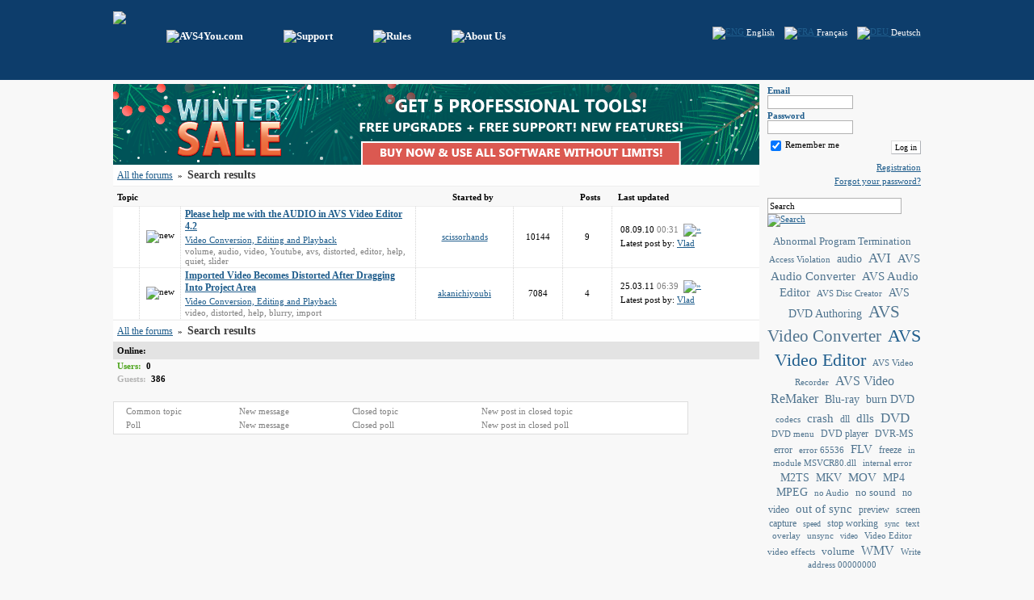

--- FILE ---
content_type: text/html; charset=utf-8
request_url: https://forum.avs4you.com/search.aspx?tag=1530&lng=ENG
body_size: 6925
content:

<!DOCTYPE html PUBLIC "-//W3C//DTD XHTML 1.0 Transitional//EN" "http://www.w3.org/TR/xhtml1/DTD/xhtml1-transitional.dtd">
<html xmlns="http://www.w3.org/1999/xhtml" >
<head id="ctl00_Head"><meta name="Publisher-Email" content="info@avs4you.com" /><meta name="Publisher-URL" content="Forum.AVS4You; http://www.forum.avs4you.com/" /><meta name="Keywords" /><meta name="Description" /><link href="favicon.ico" type="image/x-icon" rel="shortcut icon" /><link href="css/common_style.css?v=4" type="text/css" rel="stylesheet" /><link href="css/banner.css" type="text/css" rel="stylesheet" />    
	<script language="javascript" src="js/prototype.js" type="text/javascript"></script>
	<script language="javascript" src="js/jquery.js" type="text/javascript"></script>
	<script language="javascript"  type="text/javascript"> var jq = jQuery.noConflict(); </script>
	<script language="javascript" src="js/jquery_ui.js" type="text/javascript"></script>
	<script language="javascript" src="js/jquery_blockUI.js" type="text/javascript"></script>
	<script language="javascript" src="js/jquery_maskedinput.js" type="text/javascript"></script>
	<script language="javascript" src="js/common.js?v=2" type="text/javascript"></script>
	<script language="javascript" src="js/popupbox.js" type="text/javascript"></script>
	<script language="javascript" src="js/searchhelper.js" type="text/javascript"></script>
	
	<script src="http://www.google-analytics.com/urchin.js" type="text/javascript"></script>
    <script type="text/javascript">
        _uacct = "UA-1338774-1";
        _udn="avs4you.com"; 
        _ulink=1; 
        urchinTracker();
    </script>
    
<title>
	Search results - AVS4YOU Forum
</title></head>
<body>
    <form name="aspnetForm" method="post" action="search.aspx?tag=1530&amp;lng=ENG" id="aspnetForm" onsubmit="return false;" style="margin:0px; padding:0px;" enctype="multipart/form-data">
<div>
<input type="hidden" name="__EVENTTARGET" id="__EVENTTARGET" value="" />
<input type="hidden" name="__EVENTARGUMENT" id="__EVENTARGUMENT" value="" />
<input type="hidden" name="__VIEWSTATE" id="__VIEWSTATE" value="/wEPDwUKLTMxNjY3MDY4OGRkcdhtnqo124TN/PE86MlKfLebr/U=" />
</div>

<script type="text/javascript">
//<![CDATA[
var theForm = document.forms['aspnetForm'];
if (!theForm) {
    theForm = document.aspnetForm;
}
function __doPostBack(eventTarget, eventArgument) {
    if (!theForm.onsubmit || (theForm.onsubmit() != false)) {
        theForm.__EVENTTARGET.value = eventTarget;
        theForm.__EVENTARGUMENT.value = eventArgument;
        theForm.submit();
    }
}
//]]>
</script>


<script src="/WebResource.axd?d=qRUU52VhsBmW9gHpEHn5q2XiyG3rg4yMXkRgZg7QcDNeHrsS6KICnGiwawAlvB0ID-M_gYEr_xi-qFT4ZqilIbngafg1&amp;t=638314145260000000" type="text/javascript"></script>

<script type="text/javascript" language="javascript">emailEmptyMessage ='Please enter your email';emailValidMessage ='The entered email has an incorrect format';pwdEmptyMessage ='Enter your password';pwdValidMessage ='The entered password has an incorrect format';pwdMissMatchMessage ='The password and the confirmation do not coincide';nickEmptyMessage ='Enter your username';emailTitle ='Email';pwdTitle ='Password';authTitle ='Authorization';rememberTitle ='Remember me';enterButton ='Log in';forgetPwdTitle ='Forgot your password?';closeButton ='Close';deleteTopicButton ='Delete';approveTopicButton ='Approve all';closeTopicButton ='Close';openTopicButton ='Open';clearStickyTopicButton ='Unstick';stickyTopicButton ='Stick';moveTopicButton ='Move';movePostButton ='Move';editTopicButton ='Edit topic';backButton ='Back';answVariantNotSelect ='Choose a variant';confirmMessage ='Are you sure you want to continue?';searchTopicTab ='Search';newTopicTab ='New topic';topicNameEmptyMessage ='Please enter the topic name';topicNotFoundMessage ='The topic could not be found';AuthManager.ErrorAcceptRules ='You have chosen not to accept AVS4YOU Forum Rules, so registration cannot continue';quotePartButton ='Quote';searchDefaultString ='Search';admCancelButton ='Cancel';admSaveButton ='Save';admConfirmMessage ='Are you sure you want to continue?';admErrorNotCorrectID ='Wrong ID format';admErrorNameEmptyString ='Enter a name';admErrorNotCorrectSortOrder ='Wrong position format';admErrorUserNotFound ='The user could not be found';admErrorTimeZoneNotCorrectFormat ='Wrong TimeZone format';admErrorNotCorrectThreadLevel ='The entered thread level has an incorrect format';</script>
<script type="text/javascript" src="/ajaxpro/prototype.ashx"></script>
<script type="text/javascript" src="/ajaxpro/core.ashx"></script>
<script type="text/javascript" src="/ajaxpro/converter.ashx"></script>
<script type="text/javascript" src="/ajaxpro/Forum.AVS4YOU.Core.AjaxResponder,Forum.AVS4YOU.ashx"></script>
<script type="text/javascript" src="/ajaxpro/Forum.AVS4YOU.Core.Subscriber,Forum.AVS4YOU.ashx"></script>

<script src="/ScriptResource.axd?d=MlqbdKQHTP3QxdjWRSFiMmg4nftk_EB-zKcz33yVGVcM-j29DVHv73LjxIjUeTsqtXtFTG5ePoOkcl38xqgaaPnAd6qVVpRrNo5pqoz3PR0WzPyMVab1IsomnuktEQu5BftUmoFDnL6xXfa7FfkZ-Jy35n_d4PYvqceZoU50oKikLut-0&amp;t=636551576803610058" type="text/javascript"></script>
<script src="/ScriptResource.axd?d=mgk3NcAbV9-vRB5AsLyXC3ubOn-j-emEwn_EoiVmYH30scoRORtqsa46waY0Nnh7zCCt5zyvjYhbv_p64Gcg-IoIC02qUXpeWKoynzg22ZnfTDIx3__Q9U089DbM8prg90fph2ph-o-KyvL7w8r1vka1dG-R9vJ0gZo4ghpNLq0Amdy20&amp;t=636551576803610058" type="text/javascript"></script>
<div>

	<input type="hidden" name="__VIEWSTATEGENERATOR" id="__VIEWSTATEGENERATOR" value="BBBC20B8" />
</div>    
    
    <script type="text/javascript">
//<![CDATA[
Sys.WebForms.PageRequestManager._initialize('ctl00$ScriptManager', document.getElementById('aspnetForm'));
Sys.WebForms.PageRequestManager.getInstance()._updateControls([], [], [], 90);
//]]>
</script>

        
    <input type="hidden" id="auth_type" name="auth_type" value="1" />
    <input type="hidden" id="lng" name="lng" value="ENG" />
    <div id="topheader" align="center">
        <div class="pageLayout">        
            <div class="clearFix">
                <div style="float:left; padding-top:14px;"><a class="headerLink" href="default.aspx?lng=ENG" title="forum.avs4you.com" alt="forums.avs4you.com"><img border="0" src="img/logo.png" /></a></div>
                <div style="float:left; width:470px; padding-top:37px;">
                <a class="headerLink" style='margin-left:50px;' target="_blank" href="http://www.avs4you.com"><img alt="AVS4You.com" border="0" src="img/home_ENG.png" /></a><a class="headerLink" style='margin-left:50px;' target="_blank" href="http://support.avs4you.com/Support.aspx"><img alt="Support" border="0" src="img/support_ENG.png" /></a><a class="headerLink" style='margin-left:50px;' target="_blank" href="rules.aspx?lng=ENG"><img alt="Rules" border="0" src="img/rules_ENG.png" /></a><a class="headerLink" style='margin-left:50px;' target="_blank" href="http://www.avs4you.com/contact.aspx"><img alt="About Us" border="0" src="img/about_ENG.png" /></a>
                </div>
                <div style="float:right; padding-top:33px;"> 
                &nbsp;&nbsp;&nbsp;&nbsp;<a href="https://forum.avs4you.com/search.aspx?tag=1530&lng=ENG"><img border=0 align="absmiddle" alt="ENG" src="img/flags/en.gif"/>&nbsp;<span style='color:#ffffff;'>English</span></a>&nbsp;&nbsp;&nbsp;&nbsp;<a href="https://forum.avs4you.com/search.aspx?tag=1530&lng=FRA"><img border=0 align="absmiddle" alt="FRA" src="img/flags/fr.gif"/>&nbsp;<span style='color:#ffffff;'>Français</span></a>&nbsp;&nbsp;&nbsp;&nbsp;<a href="https://forum.avs4you.com/search.aspx?tag=1530&lng=DEU"><img border=0 align="absmiddle" alt="DEU" src="img/flags/de.gif"/>&nbsp;<span style='color:#ffffff;'>Deutsch</span></a>
                </div>
            </div>
        </div>
    </div>
    <div class="vspace" style="height:5px;"></div>
    <div align="center">              
        <div class="pageLayout clearFix">   
            <div class="leftPart">
                <div class="mainContent"> 
                <div id="bannercontainerid">
	<a id="bannerhrefid" href="http://www.avs4you.com/register.aspx" target="_new"><img id="bannedid" src="banner/ban_forum.jpg" /></a>
</div>
                               
                

<div class="breadCrumbsTopBox clearFix">
    <div style="float:left; width:600px;">
    <a class="blueH12" href="default.aspx?lng=ENG">All the forums</a>
    &nbsp;&raquo;&nbsp;
    <span class="darkGrayHeader14">Search results</span>
    </div>
    <div style="float:right; width:145px;">
    <span></span>
    </div>
</div>

<div class="clearFix" style="padding:5px; ">
    <div class="blackHeader11" style="float:left; width:380px;">Topic</div>
    <div class="blackHeader11" style="float:left; text-align:center; width:120px;">Started by</div>
    <div class="blackHeader11" style="float:left;  padding-top: 4px; text-align:center; width:50px;"><img alt="" src="img/eye.gif" title="Views"/></div>
    <div class="blackHeader11" style="float:left; text-align:center; width:70px;">Posts</div>
    <div class="blackHeader11" style="float:left; text-align:center;">Last updated</div>
</div>   
 <div class="topicListBox">
    
<div id="topic_2739" class="topicBox clearFix">    
    <table cellpadding="0" cellspacing="0">
        <tr>
        <td width="32" align="center">
        &nbsp;
        </td>
        
        <td width="50" align="center" class="borderDotted" style="border-top:none; border-bottom:none;">
        <img alt="new" src="img/top_new.png"/>
         </td>
         <td class="borderDotted" style="border-top:none; border-left:none; border-bottom:none; width:280px; padding:2px 5px;">
              <a class="blueH12" style="font-weight:bolder;" href="posts.aspx?lng=ENG&t=2739">Please help me with the AUDIO in AVS Video Editor 4.2</a>
              <div style="margin-top:3px;"><a href="topics.aspx?lng=ENG&f=49">Video Conversion, Editing and Playback</a></div><div class="descrText clearFix" style="padding-top:2px;"><a class="descrLink" href="search.aspx?lng=ENG&tag=633">volume</a>, <a class="descrLink" href="search.aspx?lng=ENG&tag=1257">audio</a>, <a class="descrLink" href="search.aspx?lng=ENG&tag=1323">video</a>, <a class="descrLink" href="search.aspx?lng=ENG&tag=1504">Youtube</a>, <a class="descrLink" href="search.aspx?lng=ENG&tag=1529">avs</a>, <a class="descrLink" href="search.aspx?lng=ENG&tag=1530">distorted</a>, <a class="descrLink" href="search.aspx?lng=ENG&tag=1531">editor</a>, <a class="descrLink" href="search.aspx?lng=ENG&tag=1532">help</a>, <a class="descrLink" href="search.aspx?lng=ENG&tag=1533">quiet</a>, <a class="descrLink" href="search.aspx?lng=ENG&tag=1534">slider</a></div>
         </td>
         <td class="borderDotted" style="border-top:none; border-left:none; border-bottom:none; width:120px; text-align:center;">
            <a id="dad0c733-5f12-434e-a6e0-19dee0ecc3cd" onmouseover="javascript:pb_UserProfile('255107','dad0c733-5f12-434e-a6e0-19dee0ecc3cd');" href="usrprofile.aspx?lng=ENG&uid=255107">scissorhands</a>
         </td>
         <td class="borderDotted" style="border-top:none; border-left:none; border-bottom:none; width:60px; text-align:center;">
            10144            
         </td>
         <td class="borderDotted" style="border-top:none; border-left:none; border-bottom:none; width:60px; text-align:center;">
            9  
             
         </td>
         <td style="padding:4px 2px 4px 10px;">
            <div>
            <span>08.09.10</span> <span class='descrText'>00:31</span>
            <a href="posts.aspx?lng=ENG&t=2739&p=1#12040"><img hspace="3" align="absmiddle" alt="&raquo;" title="&raquo;" border="0" src="img/lastpost.png"/></a>
            </div>
            <div style="padding:2px 0px;">Latest post by: <a id="9a30d5f4-c07d-478b-a8ea-a6bc457d5019" onmouseover="javascript:pb_UserProfile('22005','9a30d5f4-c07d-478b-a8ea-a6bc457d5019');" href="usrprofile.aspx?lng=ENG&uid=22005">Vlad</a></div>
         </td>
         
         </tr>
        </table>
</div>
<div id="topic_3195" class="topicBox clearFix">    
    <table cellpadding="0" cellspacing="0">
        <tr>
        <td width="32" align="center">
        &nbsp;
        </td>
        
        <td width="50" align="center" class="borderDotted" style="border-top:none; border-bottom:none;">
        <img alt="new" src="img/top_new.png"/>
         </td>
         <td class="borderDotted" style="border-top:none; border-left:none; border-bottom:none; width:280px; padding:2px 5px;">
              <a class="blueH12" style="font-weight:bolder;" href="posts.aspx?lng=ENG&t=3195">Imported Video Becomes Distorted After Dragging Into Project Area</a>
              <div style="margin-top:3px;"><a href="topics.aspx?lng=ENG&f=49">Video Conversion, Editing and Playback</a></div><div class="descrText clearFix" style="padding-top:2px;"><a class="descrLink" href="search.aspx?lng=ENG&tag=1323">video</a>, <a class="descrLink" href="search.aspx?lng=ENG&tag=1530">distorted</a>, <a class="descrLink" href="search.aspx?lng=ENG&tag=1532">help</a>, <a class="descrLink" href="search.aspx?lng=ENG&tag=1785">blurry</a>, <a class="descrLink" href="search.aspx?lng=ENG&tag=1786">import</a></div>
         </td>
         <td class="borderDotted" style="border-top:none; border-left:none; border-bottom:none; width:120px; text-align:center;">
            <a id="ca32622b-4859-4054-9ee8-9364b0ff46df" onmouseover="javascript:pb_UserProfile('305519','ca32622b-4859-4054-9ee8-9364b0ff46df');" href="usrprofile.aspx?lng=ENG&uid=305519">akanichiyoubi</a>
         </td>
         <td class="borderDotted" style="border-top:none; border-left:none; border-bottom:none; width:60px; text-align:center;">
            7084            
         </td>
         <td class="borderDotted" style="border-top:none; border-left:none; border-bottom:none; width:60px; text-align:center;">
            4  
             
         </td>
         <td style="padding:4px 2px 4px 10px;">
            <div>
            <span>25.03.11</span> <span class='descrText'>06:39</span>
            <a href="posts.aspx?lng=ENG&t=3195&p=1#14356"><img hspace="3" align="absmiddle" alt="&raquo;" title="&raquo;" border="0" src="img/lastpost.png"/></a>
            </div>
            <div style="padding:2px 0px;">Latest post by: <a id="2b93f198-b4b6-4ba8-baa8-1f3a116588e8" onmouseover="javascript:pb_UserProfile('22005','2b93f198-b4b6-4ba8-baa8-1f3a116588e8');" href="usrprofile.aspx?lng=ENG&uid=22005">Vlad</a></div>
         </td>
         
         </tr>
        </table>
</div>
</div>

<div class="breadCrumbsBottomBox clearFix" style=" ">
    <div style="float:left; width:600px;">
    <a class="blueH12" href="default.aspx?lng=ENG">All the forums</a>
    &nbsp;&raquo;&nbsp;
    <span class="darkGrayHeader14">Search results</span>
    </div>
    <div style="float:right; width:145px;">
    <span></span>   
    </div>
</div>

                
                </div>
                
<div class="onlineBox">
    Online:
</div>  
<div style="padding:2px 5px;">
    <span class="onlineText" style="font-weight:bolder;">Users:</span>&nbsp;&nbsp;<b>0</b>&nbsp;&nbsp;<span class="descrText"></span>
</div>
<div style="padding:2px 5px;">
   <span class="offlineText" style="font-weight:bolder;">Guests:</span>&nbsp;&nbsp;<b>386</b>
</div>

                
<div class="iconLegendBox clearFix" style="width:700px;">
    <div class="clearFix">
    <div style="float:left; width:140px;"><img align="absmiddle" alt="" src="img/top.png" hspace="5"/><span class="descrText">Common topic</span></div>
    <div style="float:left; width:140px;"><img align="absmiddle" alt="" src="img/top_new.png" hspace="5"/><span class="descrText">New message</span></div>
    <div style="float:left; width:160px;"><img align="absmiddle" alt="" src="img/top_closed.png" hspace="5"/><span class="descrText">Closed topic</span></div>
    <div style="float:left; width:260px;"><img align="absmiddle" alt="" src="img/top_new_closed.png" hspace="5"/><span class="descrText">New post in closed topic</span></div>
    </div>
    
    <div class="clearFix" style="margin-top:5px;">
    <div style="float:left; width:140px;"><img align="absmiddle" alt="" src="img/poll.png" hspace="5"/><span class="descrText">Poll</span></div>
    <div style="float:left; width:140px;"><img align="absmiddle" alt="" src="img/poll_new.png" hspace="5"/><span class="descrText">New message</span></div>
    <div style="float:left; width:160px;"><img align="absmiddle" alt="" src="img/poll_closed.png" hspace="5"/><span class="descrText">Closed poll</span></div>
    <div style="float:left; width:260px;"><img align="absmiddle" alt="" src="img/poll_new_closed.png" hspace="5"/><span class="descrText">New post in closed poll</span></div>
    </div>    
</div>
            </div>
            
            <div class="rightPart" >
                <div style="padding-left:10px;">                    
                    
                    
                    
                    
                    
                    <div style="margin-bottom:15px;">                    

                        
                        <div class="clearFix" style="padding-top:2px;">
                            <div class="blueHeader11" style="float:left; width:85px;">Email</div>
                            <div style="float:left;"><input maxlength="50" class="editAuth" style="width:100px;" type="text" id="email" name="email"/></div>
                        </div>
                        
                        
                        <div class="clearFix" style="padding-top:2px;">
                            <div class="blueHeader11" style="float:left; width:85px;">Password</div>
                            <div style="float:left;"><input maxlength="20" class="editAuth" style="width:100px;" type="password" id="pwd" name="pwd"/></div>                            
                        </div>
                        <div style="margin-top:5px;">
                            <table cellpadding="0" cellspacing="0" style="width:100%;">
                                <tr valign="top">
                                <td>
                                    <input checked="checked" type="checkbox" id="remember" style="vertical-align:middle;" name="remember"/><span style="margin-left:2px;"><label for="remember">Remember me</label></span>
                                </td>
                                <td style="text-align:right; padding-left:5px;">
                                    <a class="sysbtl" style="float:right; margin-top:3px;" href="javascript:AuthManager.Login();">Log in</a>
                                </td>
                                </tr>
                            </table>
                        </div>
                        
                        
                        <div style="margin-top:10px; text-align:right;">
                            <a href="register.aspx?lng=ENG">Registration</a>
                        </div>
                        
                        <div style="margin-top:5px; text-align:right;">
                            <a href="reminder.aspx?lng=ENG">Forgot your password?</a>
                        </div>
                        </div>                        
                    
                    
                    
                    
                    
                    

                
                    <div>
                        
<div class="srchFrmBox clearFix">
<input autocomplete="off" value="" class="srchEdit" style="width:160px;" type="text" maxlength="100" id="st" name="st" />
<a href="javascript:search();"><img align="top" onmouseover="javascript:this.src='img/srchbutton_over.jpg'" onmouseout="javascript:this.src='img/srchbutton.jpg'" src="img/srchbutton.jpg" style="cursor:pointer;" border="0" alt="Search" /></a>
</div>
                    </div>
                    <div style="margin-top:10px;">
                        <span><div align="center" class="boxTagCloud" style="width:; "><a class="tagCloudItem" style="font-size:115%;color:#50748F;" href="search.aspx?lng=ENG&tag=918">Abnormal Program Termination</a> <a class="tagCloudItem" style="font-size:102%;color:#50748F;" href="search.aspx?lng=ENG&tag=280">Access Violation</a> <a class="tagCloudItem" style="font-size:123%;color:#50748F;" href="search.aspx?lng=ENG&tag=1257">audio</a> <a class="tagCloudItem" style="font-size:156%;color:#50748F;" href="search.aspx?lng=ENG&tag=253">AVI</a> <a class="tagCloudItem" style="font-size:136%;color:#50748F;" href="search.aspx?lng=ENG&tag=170">AVS Audio Converter</a> <a class="tagCloudItem" style="font-size:136%;color:#50748F;" href="search.aspx?lng=ENG&tag=171">AVS Audio Editor</a> <a class="tagCloudItem" style="font-size:104%;color:#50748F;" href="search.aspx?lng=ENG&tag=162">AVS Disc Creator</a> <a class="tagCloudItem" style="font-size:131%;color:#50748F;" href="search.aspx?lng=ENG&tag=189">AVS DVD Authoring</a> <a class="tagCloudItem" style="font-size:191%;color:#50748F;" href="search.aspx?lng=ENG&tag=151">AVS Video Converter</a> <a class="tagCloudItem" style="font-size:200%;color:#1F5D8C;" href="search.aspx?lng=ENG&tag=282">AVS Video Editor</a> <a class="tagCloudItem" style="font-size:97%;color:#50748F;" href="search.aspx?lng=ENG&tag=600">AVS Video Recorder</a> <a class="tagCloudItem" style="font-size:147%;color:#50748F;" href="search.aspx?lng=ENG&tag=174">AVS Video ReMaker</a> <a class="tagCloudItem" style="font-size:128%;color:#50748F;" href="search.aspx?lng=ENG&tag=360">Blu-ray</a> <a class="tagCloudItem" style="font-size:125%;color:#50748F;" href="search.aspx?lng=ENG&tag=204">burn DVD</a> <a class="tagCloudItem" style="font-size:102%;color:#50748F;" href="search.aspx?lng=ENG&tag=275">codecs</a> <a class="tagCloudItem" style="font-size:135%;color:#50748F;" href="search.aspx?lng=ENG&tag=559">crash</a> <a class="tagCloudItem" style="font-size:106%;color:#50748F;" href="search.aspx?lng=ENG&tag=1960">dll</a> <a class="tagCloudItem" style="font-size:133%;color:#50748F;" href="search.aspx?lng=ENG&tag=285">dlls</a> <a class="tagCloudItem" style="font-size:159%;color:#50748F;" href="search.aspx?lng=ENG&tag=384">DVD</a> <a class="tagCloudItem" style="font-size:100%;color:#50748F;" href="search.aspx?lng=ENG&tag=540">DVD menu</a> <a class="tagCloudItem" style="font-size:108%;color:#50748F;" href="search.aspx?lng=ENG&tag=227">DVD player</a> <a class="tagCloudItem" style="font-size:112%;color:#50748F;" href="search.aspx?lng=ENG&tag=284">DVR-MS</a> <a class="tagCloudItem" style="font-size:109%;color:#50748F;" href="search.aspx?lng=ENG&tag=1394">error</a> <a class="tagCloudItem" style="font-size:99%;color:#50748F;" href="search.aspx?lng=ENG&tag=2377">error 65536</a> <a class="tagCloudItem" style="font-size:133%;color:#50748F;" href="search.aspx?lng=ENG&tag=180">FLV</a> <a class="tagCloudItem" style="font-size:107%;color:#50748F;" href="search.aspx?lng=ENG&tag=534">freeze</a> <a class="tagCloudItem" style="font-size:97%;color:#50748F;" href="search.aspx?lng=ENG&tag=2398">in module MSVCR80.dll</a> <a class="tagCloudItem" style="font-size:102%;color:#50748F;" href="search.aspx?lng=ENG&tag=1814">internal error</a> <a class="tagCloudItem" style="font-size:124%;color:#50748F;" href="search.aspx?lng=ENG&tag=256">M2TS</a> <a class="tagCloudItem" style="font-size:126%;color:#50748F;" href="search.aspx?lng=ENG&tag=316">MKV</a> <a class="tagCloudItem" style="font-size:132%;color:#50748F;" href="search.aspx?lng=ENG&tag=241">MOV</a> <a class="tagCloudItem" style="font-size:130%;color:#50748F;" href="search.aspx?lng=ENG&tag=250">MP4</a> <a class="tagCloudItem" style="font-size:123%;color:#50748F;" href="search.aspx?lng=ENG&tag=326">MPEG</a> <a class="tagCloudItem" style="font-size:96%;color:#50748F;" href="search.aspx?lng=ENG&tag=2904">no Audio</a> <a class="tagCloudItem" style="font-size:121%;color:#50748F;" href="search.aspx?lng=ENG&tag=766">no sound</a> <a class="tagCloudItem" style="font-size:106%;color:#50748F;" href="search.aspx?lng=ENG&tag=589">no video</a> <a class="tagCloudItem" style="font-size:138%;color:#50748F;" href="search.aspx?lng=ENG&tag=288">out of sync</a> <a class="tagCloudItem" style="font-size:110%;color:#50748F;" href="search.aspx?lng=ENG&tag=571">preview</a> <a class="tagCloudItem" style="font-size:109%;color:#50748F;" href="search.aspx?lng=ENG&tag=1568">screen capture</a> <a class="tagCloudItem" style="font-size:90%;color:#50748F;" href="search.aspx?lng=ENG&tag=862">speed</a> <a class="tagCloudItem" style="font-size:110%;color:#50748F;" href="search.aspx?lng=ENG&tag=2408">stop working</a> <a class="tagCloudItem" style="font-size:92%;color:#50748F;" href="search.aspx?lng=ENG&tag=1410">sync</a> <a class="tagCloudItem" style="font-size:102%;color:#50748F;" href="search.aspx?lng=ENG&tag=242">text overlay</a> <a class="tagCloudItem" style="font-size:103%;color:#50748F;" href="search.aspx?lng=ENG&tag=2381">unsync</a> <a class="tagCloudItem" style="font-size:91%;color:#50748F;" href="search.aspx?lng=ENG&tag=1323">video</a> <a class="tagCloudItem" style="font-size:101%;color:#50748F;" href="search.aspx?lng=ENG&tag=1289">Video Editor</a> <a class="tagCloudItem" style="font-size:96%;color:#50748F;" href="search.aspx?lng=ENG&tag=352">video effects</a> <a class="tagCloudItem" style="font-size:115%;color:#50748F;" href="search.aspx?lng=ENG&tag=633">volume</a> <a class="tagCloudItem" style="font-size:141%;color:#50748F;" href="search.aspx?lng=ENG&tag=254">WMV</a> <a class="tagCloudItem" style="font-size:97%;color:#50748F;" href="search.aspx?lng=ENG&tag=2399">Write address 00000000</a> </div></span>
                    </div>
                </div>
            </div>
        </div>
        <div class="vspace" style="height:20px;"></div>
    </div> 
    <div id="footer" align="center">
        <div class="pageLayout">
         <div class="clearFix">
            <div style="float:left; padding-top:10px;"><a target="_blank" href="http://www.avs4you.com" title="avs4you.com"><img alt="avs4you.com" border="0" src="img/avs4you_logo.gif" /></a></div>
             <div class="descrText" style="float:right;">© Ascensio System SIA 2023   All rights reserved.</div>
        </div> 
        </div>
    </div>
    <div id="container" style="position:absolute; top:0px; left:0px;"></div>
    

<script type="text/javascript">
//<![CDATA[
Sys.Application.initialize();
//]]>
</script>
</form>      
</body>
</html>



--- FILE ---
content_type: text/css
request_url: https://forum.avs4you.com/css/common_style.css?v=4
body_size: 5852
content:
html
{
   height:100%;
   width:100%;
}
* html img{
azimuth: expression(
this.pngSet?this.pngSet=true:(this.nodeName == "IMG" && this.src.toLowerCase().indexOf('.png')>-1?(this.runtimeStyle.backgroundImage = "none",
this.runtimeStyle.filter = "progid:DXImageTransform.Microsoft.AlphaImageLoader(src='" + this.src + "', sizingMethod='image')",
this.src = "img/blank.gif"):(this.origBg = this.origBg? this.origBg :this.currentStyle.backgroundImage.toString().replace('url("','').replace('")',''),
this.runtimeStyle.filter = "progid:DXImageTransform.Microsoft.AlphaImageLoader(src='" + this.origBg + "', sizingMethod='crop')",
this.runtimeStyle.backgroundImage = "none")),this.pngSet=true
);}
/*img { behavior: url(iepngfix.htc) }*/
body 
{   
    background-color:#f8f8f8; 
    FONT-WEIGHT:normal; 
    margin:0px;  
    padding:0px;   
    FONT-SIZE: 11px; 
    COLOR: #000000; 
    FONT-FAMILY: Tahoma; 
    TEXT-DECORATION: none     
}
#topheader
{
    background-image:url(../img/bgtop.jpg);
    background-repeat:repeat-x;
    background-color:#0d3d6b;
    clear:both;
    color:white;
    height:99px;    
    margin:0pt;
    padding:0pt;
    text-decoration:none;    
    width:100%
}
#footer{
    background-color:#E5E5E5;
    clear:both;
    color:#878889;
    height:58px;
    line-height:58px;
    margin:0pt;
    padding:0pt;
    text-decoration:none;
    vertical-align:middle;
    width:100%;
}
#loginForm
{
    position:absolute;
    background-color:#F8F8F8;
    border:solid 1px #DDDDDD;  
    width:420px;
    padding:5px;
}
.grayBorder
{
   border:solid 1px #DDDDDD;
}
textarea
{
    border:solid 1px #b2b2b2;
    font-family:Tahoma;
    font-size:11px;
}
.edit
{    
    border:solid 1px #b2b2b2;
    font-family:Tahoma;
    font-size:11px;
    height:16px;
}
.editAuth
{
    border:solid 1px #b2b2b2;
    font-family:Tahoma;
    font-size:10px;
    height:13px;
}
.srchEdit
{
    
    border:solid 1px #b2b2b2;
    font-family:Tahoma;
    font-size:11px;
    height:16px;
    /*background:white url(../img/srch.png) no-repeat scroll 3px 4px;
    padding-left:17px;*/
}
pre
{
    FONT-SIZE: 11px; 
    COLOR: #000000; 
    FONT-FAMILY: Tahoma; 
    TEXT-DECORATION: none;
    margin:0px;
    padding:0px;
}
div
{
    padding:0px;
    margin:0px;
} 
select 
{
    border:1px solid #dddddd;
    font-family:tahoma;
    font-size:11px;
    padding:2px;
}     
a
{
    FONT-WEIGHT:normal; 
    FONT-SIZE: 11px; 
    COLOR: #1f5d8c; 
    FONT-FAMILY: Tahoma; 
    TEXT-DECORATION: underline;
}
a:link {}
a:visited {color:#1f5d8c;}
a:active {}
a:hover {TEXT-DECORATION: underline; color: #1f5d8c; }

.pageLayout
{
    width:1000px;
    text-align:left;    
}
.leftPart
{
    width:800px;
    float:left;
}
.rightPart
{
    width:200px;
    float:right;
}

.reminderBox
{
    padding:5px 0px;
}
.editProfBox
{   
    padding:5px 0px;
}
.pollBox
{
    padding:0px;
    margin:5px 0px 10px 0px;
}
.awvBox
{   
    padding:0px 5px;
}
.answBox
{  
   padding:0px;
}
.authBox
{
    background-color:#ffffff; 
    padding:0px;
    
}
.authBoxItem
{
    background-color:#ffffff; 
    padding:5px;
}


.thrCategBox
{       
    display:block;      
    color:#000000; 
    font-size:12px;
    font-weight:bolder; 
    padding:5px;
    margin:0px;    
}
.thrBox
{    
    display:block;
    background-image:url(../img/bgthr.jpg);
    background-repeat:repeat-x;
    padding:0px;
    margin:0px;  
    border-top:solid 1px #eeeeee;       
    background-color:#ffffff;
}
.thrBoxDangerous
{   
    display:block;
    padding:0px;
    margin:0px;  
    border-top:solid 1px #eeeeee;    
    background-color:#ffffe1;
}

.topicBox
{
    display:block;
    background-image:url(../img/bgthr.jpg);
    background-repeat:repeat-x;
    padding:0px;
    margin:0px;  
    border-top:solid 1px #eeeeee;       
    background-color:#ffffff;
}
.topicBoxDangerous
{
    display:block;
    padding:0px;
    margin:0px;  
    border-top:solid 1px #eeeeee;       
    background-color:#ffffe1;
}
.postBox
{
    display:block;
    padding:0px;
    margin:0px;      
    background-color:#ffffff;      
}
.mesBox
{
    display:block;
    padding:5px 5px 15px 5px;
    background-color:#ffffff;
    height: expression( this.scrollHeight < 145 ? "145px" : "auto" ); /* sets max-height for IE */
    min-height:145px;
    overflow:auto; 
    overflow-x:auto;
    overflow-y:hidden;    
}
.mesBoxPreview
{
    display:block;
    padding:5px 5px 15px 5px;
    background-color:#ffffff;
    height: expression( this.scrollHeight < 90 ? "90px" : "auto" ); /* sets max-height for IE */
    min-height:90px;
    overflow:auto; 
    overflow-x:auto;
    overflow-y:hidden;    
}
.mesBoxDangerous
{
    display:block;
    padding:5px 5px 15px 5px;
    background-color:#ffffe1; 
    height: expression( this.scrollHeight < 145 ? "145px" : "auto" ); /* sets max-height for IE */
    min-height:145px;
    overflow:auto;
    overflow-x:auto;
    overflow-y:hidden;    
}
.mainContent
{
    
}
.topicListBox
{    
}
.onlineBox
{     
    background-color:#e3e3e3; 
    padding:5px;
    font-weight:bold;
}
.onlineText
{
    color:#4da51d;
}
.offlineText
{
    color:#b4b4b4;
}
.blackHeader11
{
   font-weight:bolder;
   font-size:11px; 
}
.blackHeader14
{
    font-weight:bold;
    font-size:14px;
}
.blackHeader12
{
    font-weight:bolder;
    font-size:12px;
}
.orangeHeader14
{
    font-weight:bolder;
    font-size:14px;
    color:#ef5b08;
}
.orangeHeader12
{
    font-weight:bolder;
    font-size:12px;
    color:#ef5b08;
}
.orangeHeader11
{
    font-weight:bolder;
    font-size:11px;
    color:#ef5b08;
}
.darkGrayHeader14
{
    font-weight:bolder;
    color:#3d3d3d;
    font-size:14px;
}
.blueHeader11
{
    font-weight:bolder;
    color:#1f5d8c;
    font-size:11px;
}

.blueHeader14
{
    font-weight:bolder;
    color:#1f5d8c;
    font-size:12px;
}

.descrText
{
    color:gray;
    font-size:11px;
}

a.descrLink, a.descrLink:visited
{   
    color:gray;
    font-family: Tahoma;     
    font-weight: normal; 
    text-decoration:none;
}
a.descrLink:hover
{
    color:gray;
    font-family: Tahoma;     
    font-weight: normal; 
    text-decoration: underline;
}

.vspace
{
    overflow:hidden;
    font-size:0px;
    height:1px;
    clear:both;
}

.clearFix:after {
    content: "."; 
    display: block; 
    height: 0; 
    clear: both; 
    visibility: hidden;
}

/* MSIE6- */
* html .clearFix {
    height: 1%;
}

/* MSIE7- */
.clearFix {
    zoom: 1;
}
.clearFix {
    display:block;
}
a.blueH12
{    
    FONT-SIZE: 12px; 
    font-weight:normal;
    COLOR: #1f5d8c; 
    FONT-FAMILY: Tahoma; 
    TEXT-DECORATION: underline;
}
a.blueH12:link {}
a.blueH12:visited {color:#1f5d8c;}
a.blueH12:active {}
a.blueH12:hover {TEXT-DECORATION: underline; color: #1f5d8c; }

a.postLink
{
    font-size:10px;    
    font-weight:normal;
    COLOR: #cce3f3; 
    FONT-FAMILY: Tahoma; 
    TEXT-DECORATION:none;
}
a.postLink:link {}
a.postLink:visited {color:#cce3f3;}
a.postLink:active {}
a.postLink:hover {TEXT-DECORATION: underline; color: #cce3f3; }

a.orangeH11
{
    FONT-WEIGHT:normal; 
    FONT-SIZE: 11px; 
    font-weight:normal;
    COLOR: #ef5b08; 
    FONT-FAMILY: Tahoma; 
    TEXT-DECORATION: underline;
}
a.orangeH11:link {}
a.orangeH11:visited {color:#ef5b08;}
a.orangeH11:active {}
a.orangeH11:hover {TEXT-DECORATION: underline; color: #ef5b08; }

a.blueH11
{
    FONT-WEIGHT:normal; 
    FONT-SIZE: 11px; 
    font-weight:bolder;
    COLOR: #1f5d8c; 
    FONT-FAMILY: Tahoma; 
    TEXT-DECORATION: underline;
}
a.blueH11:link {}
a.blueH11:visited {color:#1f5d8c;}
a.blueH11:active {}
a.blueH11:hover {TEXT-DECORATION: underline; color: #1f5d8c; }

.curPageNumb
{   
    text-decoration:none;  
    color:#000000;
    font-weight:bolder;      
    font-size:12px;    
    text-align:center
}
.pageNavBox
{
    padding:0px;     
    margin:0px;
    text-align:right;
}

a.btl1, a.btl1:visited
{
    display:block;  
    text-decoration:none;  
    background-color:#efefef;
    border:1px solid #dddddd;
    color:#1E66A4;
    font-weight:bolder;
    cursor:pointer;    
    font-size:11px;
    padding:3px 5px;
    text-align:center
}

a.btl1:hover
{ 
    display:block;  
    text-decoration:none;  
    background-color:#efefef;
    border:1px solid #1E66A4;
    color:#ef5b08;
    font-weight:bolder;
    cursor:pointer;    
    font-size:11px;
    padding:3px 5px;
    text-align:center
}
a.sysbtl, a.sysbtl:visited
{
    display:block;  
    background-image:url(../img/sbbg.jpg);
    background-repeat:repeat-x;
    background-position:bottom;
    text-decoration:none;  
    background-color:#ffffff;
    border-left:1px solid #dfdfdf;
    border-top:1px solid #dfdfdf;    
    border-right:1px solid #afb2b7;    
    border-bottom:1px solid #afb2b7;
    color:#000000;
    font-weight:normal;
    cursor:pointer;    
    font-size:10px;
    padding:2px 4px;
    text-align:center
}
a.sysbtl:hover
{ 
    display:block;  
    background-image:url(../img/sbbg.jpg);
    background-repeat:repeat-x;
    background-position:bottom;
    text-decoration:none;  
    background-color:#ffffff;
    border-left:1px solid #afb2b7;
    border-top:1px solid #afb2b7;    
    border-right:1px solid #afb2b7;    
    border-bottom:1px solid #afb2b7;  
    color:#ef5b08;
    font-weight:normal;
    cursor:pointer;    
    font-size:10px;
    padding:2px 4px;
    text-align:center
}
a.sysbtl2, a.sysbtl2:visited
{
    display:block;  
    background-image:url(../img/sbbg.jpg);
    background-repeat:repeat-x;
    background-position:bottom;
    text-decoration:none;  
    background-color:#ffffff;
    border-left:1px solid #dfdfdf;
    border-top:1px solid #dfdfdf;    
    border-right:1px solid #afb2b7;    
    border-bottom:1px solid #afb2b7;
    color:#000000;
    font-weight:normal;
    cursor:pointer;    
    font-size:11px;
    padding:2px 4px;
    text-align:center
}
a.sysbtl2:hover
{ 
    display:block;  
    background-image:url(../img/sbbg.jpg);
    background-repeat:repeat-x;
    background-position:bottom;
    text-decoration:none;  
    background-color:#ffffff;
    border-left:1px solid #afb2b7;
    border-top:1px solid #afb2b7;    
    border-right:1px solid #afb2b7;    
    border-bottom:1px solid #afb2b7;  
    color:#ef5b08;
    font-weight:normal;
    cursor:pointer;    
    font-size:11px;
    padding:2px 4px;
    text-align:center
}
a.pbtl, a.pbtl:visited
{
    display:block;  
    background-image:url(../img/pbbg.jpg);
    background-repeat:repeat-x;
    background-position:bottom;
    text-decoration:none;  
    background-color:#e9eef4;
    border-bottom:1px solid #536772;
    border-right:1px solid #536772;
    border-top:1px solid #839faf;
    border-left:1px solid #839faf;
   
    color:#000000;
    font-weight:normal;
    cursor:pointer;    
    font-size:11px;
    padding:2px 5px;
    text-align:center
}
a.pbtl:hover
{ 
    display:block;  
    background-image:url(../img/pbbg.jpg);
    background-repeat:repeat-x;
    background-position:bottom;
    text-decoration:none;  
    background-color:#e9eef4;
    border:1px solid #536772;
    color:#ef5b08;
    font-weight:normal;
    cursor:pointer;    
    font-size:11px;
    padding:2px 5px;
    text-align:center
}
a.ebtl, a.ebtl:visited
{
    display:block;  
    background-image:url(../img/ebbg.jpg);
    background-repeat:repeat-x;
    background-position:bottom;
    text-decoration:underline;  
    background-color:#0c3b67;
    /*border-bottom:1px solid #5b7083;
    border-top:1px solid #7f9bb3;
    
    border-right:1px dotted #486988; 
    border-left:1px dotted #486988;*/
   
    color:#ffffff;
    font-weight:normal;
    cursor:pointer;    
    font-size:11px;
    padding:3px 8px 0px 8px;
    text-align:center;
    height:22px;
    vertical-align:middle;
    
}
a.ebtl:hover
{ 
    display:block;  
    background-image:url(../img/ebbg2.jpg);
    background-repeat:repeat-x;
    background-position:bottom;
    text-decoration:none;  
    background-color:#0c3b67;   
    color:#ffffff;
    font-weight:normal;
    cursor:pointer;    
    font-size:11px;
    padding:3px 8px 0px 8px;
    text-align:center;
    height:22px;    
    /*border-bottom:1px solid #5b85ad;
    border-top:1px solid #355f87;
    
    border-right:1px dotted #486988; 
    border-left:1px dotted #486988;*/
   
}
.newPostBox
{
    background-color:#ffffff; 
    padding:0px;
    
}
.errorBox
{    
    background-color:#fde6e6;
    border:1px solid #dddddd;
    color:#d8687b;
    font-weight:bolder;
    padding:8px 11px;
    margin:5px 0px;
}
.okBox
{    
    background-color:#E5EFD1;
    border:1px solid #dddddd;
    color:#74af00;
    font-weight:bolder;
    padding:8px 11px;
    margin:5px 0px;
}

.okBoxPP
{    
    background-color:#E5EFD1;
    border:1px solid #dddddd;
    color:#74af00;
    font-weight:bolder;
    font-size:11px;
    padding:2px;    
}
.errorBoxPP
{    
    background-color:#fde6e6;
    border:1px solid #dddddd;
    color:#d8687b;
    font-weight:bolder;
    font-size:11px;
    padding:2px;    
}

a.mainMenu, a.mainMenu:visited
{
    text-decoration:underline;            
    color:#ffffff;
    font-weight:normal;    
    font-size:11px;
}
a.mainMenu:hover
{ 
    text-decoration:underline;            
    color:#ffffff;
    font-weight:normal;    
    font-size:11px;
}

a.headerLink, a.headerLink:visited
{
    text-decoration:none;            
    color:#ffffff;
    font-weight:bolder;    
    font-size:13px;
}
a.headerLink:hover
{ 
    text-decoration:underline;            
    color:#ffffff;
    font-weight:bolder;    
    font-size:13px;
}

.replyText
{
    color:#1f5f8d;
    font-weight:bolder;
    font-size:12px;
}
.atsBox
{      
    background-color:#ffffff;      
    margin:5px;    
    padding:5px;      
    border:solid 1px #e3e3e3;    
}
.attachItem
{
    background-color:#ffffff;
    border-bottom:dotted 1px #e3e3e3;    
    margin:2px 0px; padding:2px;
}
a.quietly, a.quietly:visited
{   
    color:#bfbfbf;
    font-family: Tahoma;     
    font-weight: normal; 
    text-decoration:none;
}
a.quietly:hover
{
    color:Gray;
    font-family: Tahoma;     
    font-weight: normal; 
    text-decoration: underline;
}
.upItemBox
{
    border-bottom:1px solid #dddddd;
    margin-bottom:7px;
}
.r1, .r2, .r3, .r4 
{
    display:block;
    font-size:1px;
    height: 1px; 
    overflow:hidden;
}
.r1{margin: 0pt 5px}
.r2{margin: 0pt 3px}
.r3{margin: 0pt 2px}
.r4{margin: 0pt 1px; height: 2px}

.statBar
{
    margin:0px 5px;
    float:left;    
    background-image:url(../img/votebar.jpg);
    background-repeat:repeat-x;    
    overflow:hidden;
    background-color:#42769d;    
    height:9px;
}
.blueText
{
    color:#1f5d8c;
}
.sh_item
{
    background-color:White;
    border-bottom: solid 1px lightgrey;
    border-left: solid 1px lightgrey;
    border-right: solid 1px lightgrey;
    cursor:pointer; 
    padding:0px;
    margin:0px;
}
.sh_itemselect
{
    background-color:#EBF0F3;
    border-bottom: solid 1px lightgrey;
    border-left: solid 1px lightgrey;
    border-right: solid 1px lightgrey;
    cursor:pointer;
    padding:0px;
    margin:0px;
}
.uploader
{   
    border: solid 1px #dddddd;
    padding:5px;
}
.srchFrmBox
{
    
}
.authThrCategBox
{
    background-color:#efefef;
    border: solid 1px #dddddd;
    padding:2px;
    margin:10px 0px;
}
.authThrBox
{
    background-color:#f8f8f8;
    border: solid 1px #dddddd;
    padding:5px 2px;
    margin:2px 0px;
    
}
.authThrCategInfoBox
{
    background-color:#ffffff;
    margin:0px 0px 5px 0px;
    padding:5px 2px;
    border: solid 1px #dddddd;
    color:#ef5b08;
}
.authNewItemBox
{
    padding:5px;
    background-color:#efefef;
    border: solid 1px #dddddd;
}

/*---------------------------tabs-------------------------------*/
.tabItemSelected
{   
   margin:0px 5px -2px 0px;
   padding:5px;
   position:relative;
   background-color:#ffffff;
   width:170px;
   text-align:center;
   vertical-align:middle;
   font-size:12px;       
   border-color:#dddddd #dddddd #ffffff #dddddd;
   border-width:1px 1px 1px 1px;
   border-style: solid solid solid solid;
}

.tabItem
{
   margin:0px 5px -2px 0px;
   padding:5px;
   position:relative;
   font-size:12px;  
   width:170px;
   text-align:center;
   vertical-align:middle;
   background-color:#efefef;           
   border-color:#dddddd #dddddd #dddddd #dddddd;
   border-width:1px 1px 1px 1px;
   border-style: solid solid solid solid;
}

.tabItemSelected a.tab
{   
   position:relative; 
   display:block;  
   width:100%;
   font-weight:bold; 
   font-size:12px;
   color:#ef5b08;     
   font-family: Tahoma;   
   text-decoration:none;   
    
}
.tabItem a.tab
{  
   position:relative;
   display:block;
   width:100%;
   font-size:12px;  
   font-weight:bold;
   color:gray;    
   cursor:pointer;       
   font-family: Tahoma;    
   text-decoration:none;  
}

.tabItem a.tab:hover
{
   position:relative;
   display:block;
   width:100%;
   font-weight:bold;
   color:#000000;    
   cursor:pointer;       
   font-family: Tahoma;
   font-size: 12px;
   text-decoration:none;  
}

/*----------------------------------------------------*/

.usrSearchBox
{
    padding:5px;
    background-color:#efefef;
    border: solid 1px #dddddd;
}
.authUserProfBox
{
    padding:5px;
    margin-top:5px;
    background-color:#f8f8f8;
    border: solid 1px #dddddd;
}
.authUserProfBoxDangerous
{
    padding:5px;
    margin-top:5px;
    background-color:#ffffe1;
    border: solid 1px #dddddd;
}
.emailText
{
   color:#74af00; 
}
.emailTextDangerous
{
   color:#d8687b; 
}
.authSrchUserItem
{
    background-color:#f8f8f8;
    border: solid 1px #dddddd;
    padding:5px;
    margin:2px 0px;
}
.authSrchUserItemDangerous
{
    background-color:#ffffe1;
    border: solid 1px #dddddd;
    padding:5px;
    margin:2px 0px;
}
.authTagBox
{
   background-color:#f8f8f8;
    border: solid 1px #dddddd;
    padding:5px;
    margin:2px 0px;
}
.authTagBoxDangerous
{
    background-color:#ffffe1;
    border: solid 1px #dddddd;
    padding:5px;
    margin:2px 0px;
}
.topicTagBox
{
    padding:2px;
    margin:1px 0px;
    background-color:#ffffff;
    border: solid 1px #dddddd;
}
.editCaptcha
{
    border:solid 1px #DDDDDD;
    font-family:Tahoma;
    font-size:11px;
    height:18px;
    width:100px
}
.boxTagCloud
{
    padding:0px;    
    text-align:center;
}

a.tagCloudItem, a.tagCloudItem:visited
{   
     text-decoration:none;
     line-height:1.4em;
     margin-right:5px
}
a.tagCloudItem:hover
{
    background-color:#e5e5e5;
    text-decoration:none;
    line-height:1.4em;
    margin-right:5px
}
.postClass
{
    
}

/*------------боковые панели с действиями-----------------*/
.authSideBox
{
    background-color:#fefefe;
    border-bottom:solid 1px #eeeeee;
    padding:5px;
}

.buttonBox
{
    padding:5px;    
    background-color:#fefefe;
    border-bottom:solid 1px #eeeeee;
}

.enotifyBox
{
    padding:10px 5px;    
    background-color:#fefefe;
    border-bottom:solid 1px #eeeeee;
}



.breadCrumbsTopBox
{
   padding:5px;   
   background-color:#fefefe;
   border-bottom:solid 1px #eeeeee;
   margin-bottom:2px; 
}
.breadCrumbsBottomBox
{
   padding:5px;   
   background-color:#fefefe;
   border-top:solid 1px #eeeeee; 
   margin-top:1px; 
}
.postProfile
{
    font-size:10px;    
}
.postFooter
{
    background-color:#8eaec5;
    padding:2px;
}
.userSubscrBox
{
    background-color:#ffffff;
    border-bottom:dotted 1px #e3e3e3;    
    margin:0px; padding:4px;
}
.userProfBox
{
    padding:5px 0px;
}

.tabMovePostSelected
{   
   margin:0px 2px -2px 0px;
   padding:2px;
   position:relative;
   background-color:#f8f8f8;
   width:100px;
   text-align:center;
   vertical-align:middle;
   font-size:11px;       
   border-color:#dddddd #dddddd #f8f8f8 #dddddd;
   border-width:1px 1px 1px 1px;
   border-style: solid solid solid solid;
}
.tabMovePost
{
   margin:0px 2px -2px 0px;
   padding:2px;
   position:relative;
   font-size:11px;  
   width:100px;
   text-align:center;
   vertical-align:middle;
   background-color:#dddddd;           
   border-color:#dddddd #dddddd #dddddd #dddddd;
   border-width:1px 1px 1px 1px;
   border-style: solid solid solid solid;
}

.tabMovePostSelected a.tab
{   
   position:relative; 
   display:block;  
   width:100%;
   font-weight:bold; 
   font-size:11px;
   color:#ef5b08;     
   font-family: Tahoma;   
   text-decoration:none;   
    
}
.tabMovePost a.tab
{  
   position:relative;
   display:block;
   width:100%;
   font-size:11px;  
   font-weight:bold;
   color:gray;    
   cursor:pointer;       
   font-family: Tahoma;    
   text-decoration:none;  
}

.tabMovePost a.tab:hover
{
   position:relative;
   display:block;
   width:100%;
   font-weight:bold;
   color:#000000;    
   cursor:pointer;       
   font-family: Tahoma;
   font-size: 11px;
   text-decoration:none;  
}

.iconLegendBox
{
	margin:20px 0px;
	background:#ffffff;
	border: solid 1px #dddddd;
	padding:5px;
}
/*----borders-----*/
.borderBase
{
	border:solid 1px #dddddd;
}

/*-------------block ui------------*/
div.blockMsg 
{	
	
    width:  50px;
    top:    30%;
    left:   45%;
    text-align: center;
    background-color: #ffffff;
    border: 1px solid #afb2b7;
    -moz-border-radius: 2px;
    -webkit-border-radius: 2px;
	-ms-filter: "progid:DXImageTransform.Microsoft.Alpha(Opacity=50)"; 
    filter: progid:DXImageTransform.Microsoft.Alpha(Opacity=50); 
    -moz-opacity:.70;
    opacity:.70;
    padding: 5px;
    color: #000000;
}
/*-------------bbcode text area------------*/
.bbcodeButtonPanel
{
	margin-top:3px;  
	padding:0px;
	background-image:url(../img/ebbg.jpg); 
	height:25px; 
	background-repeat:repeat-x;  
	background-color:#0c3b67;
}
.bbcodeComboBox
{
	margin-top:2px;
	background-color:#f8f8f8; 
	border:1px solid #0c3b67; 
	padding:1px;
	width:80px;
	height:20px;
}
.bbcodeSmilebox
{
	border:solid 1px #dddddd;
	padding:5px;
	background-color:#f8f8f8;
}

/*----bbcode parser----------*/
.warningTable
{
	border:solid 1px #cf110c;
}

.warningTable .firstColumn
{
	background: #ff1814 url(../img/warning.png) no-repeat top left;
	width:30px;	
	height:60px;
}

.warningTable .secondColumn
{
	background-color:#ffe0df;
	padding:10px;
}

.quoteTable
{
	border: solid 2px #e3e3e3;
	color:#747474;
}

.quoteTable .firstRow
{
	padding-left:5px;
	height:20px;
	color:#1f5f8d; 
	font-weight:bolder;
}

.quoteTable .secondRow
{
	padding:5px;
}

/*------------borders--------------*/
.borderBase
{
	border:solid 1px #d4d4d4;
}
.borderDotted
{
	border:dotted 1px #d4d4d4;
}

/*-----------tint-------------------*/
.tintLight
{
	background-color:#ffffff;
}


.subAvatarBox
{    
    background-color:#124A79;    
    border:solid 1px #00387E;
    text-align:center;
    font-size:11px;
    color:#ffffff;    
    width:100px;    
    font-weight:normal;
    
}
.subAvatarBox div
{
	padding:3px 5px;
    word-wrap: break-word;
}

.topicAnnouncement
{
	padding:10px;
	margin:10px 0px;
	border:solid 1px #EF862F;
	background-color:#ffffff;
}